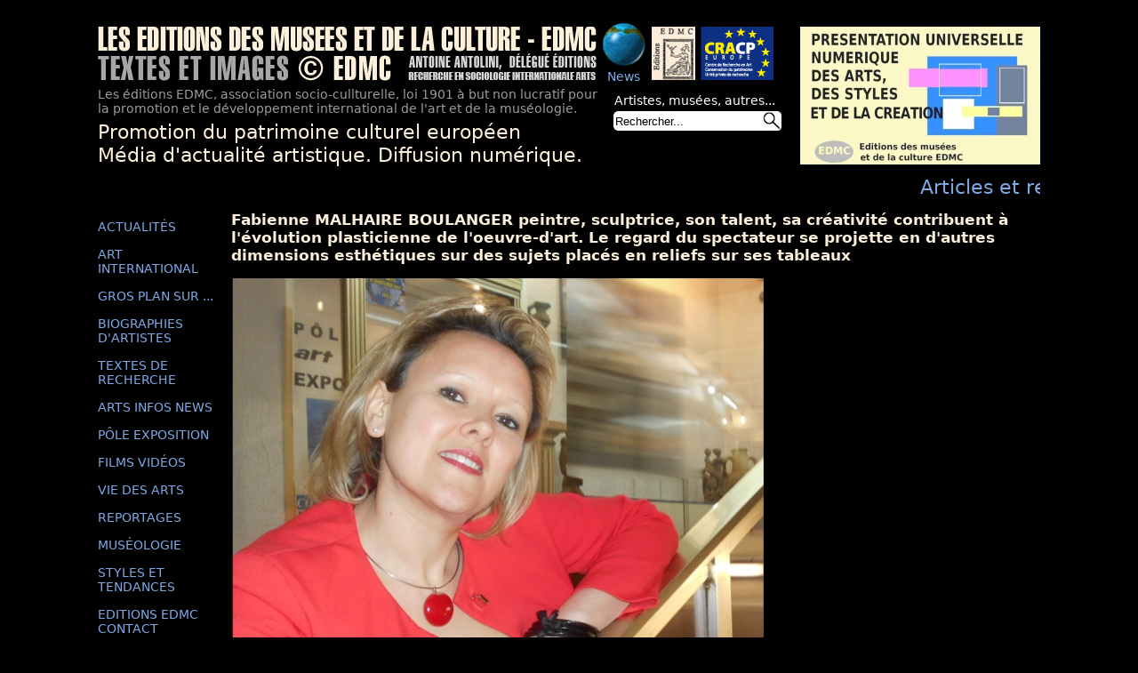

--- FILE ---
content_type: text/html; charset=UTF-8
request_url: http://www.artisticmuseography.com/detail.php?photo=4430
body_size: 3072
content:
<!DOCTYPE html PUBLIC "-//W3C//DTD XHTML 1.0 Strict//EN" "http://www.w3.org/TR/xhtml1/DTD/xhtml1-strict.dtd">

<html xmlns="http://www.w3.org/1999/xhtml" xml:lang="fr" >
   <head>
       <title>ANTOINE ANTOLINI - &Eacute;DITIONS DES MUS&Eacute;ES ET DE LA CULTURE</title>
    <meta http-equiv="Content-Type" content="text/html; charset=utf-8" />
    <meta http-equiv="keywords" content="sign, artisticmuseography,antolini,,art,oeuvres d'art,works of art,contemporain,contemporary,paris,france,artiste,artist,paintings,peinture,peintre,painter,painting,tableau,tableaux,abstrait,abstract,significatif,significant,paysage,landscape,significative art"/>
    <meta http-equiv="keywords" content="signe, artisticmuseography,antolini,art,oeuvres d'art,works of art,contemporain,contemporary,paris,france,artiste,artist,paintings,peinture,peintre,painter,painting,tableau,tableaux,art significatif "/>
    <meta name="language" content="FR"/>

    <link rel="stylesheet" media="screen" type="text/css"  href="/css/style.css" />
    <!--[if lte IE 6]>
    <link rel="stylesheet" media="screen" type="text/css" href="/css/style_ie6.css" />
    <![endif]-->
     <!--[if IE 7]>
    <link rel="stylesheet" media="screen" type="text/css" href="/css/style_ie7.css" />
    <![endif]-->
    <link rel="stylesheet" media="print" type="text/css" href="/css/print.css" />

    <script type="text/javascript" src="js/scripts.min.js"></script>
    <script type="text/javascript">
      addLoad_DF_ObjetDefilant(function(){DF_ObjetDefilant('objet_defilant_1','3750','b','g','15','100','15','0')});
    </script>

    <script type="text/javascript">
      var _gaq = _gaq || [];
      _gaq.push(['_setAccount', 'UA-20526377-1']);
      _gaq.push(['_trackPageview']);

      (function() {
      var ga = document.createElement('script'); ga.type = 'text/javascript'; ga.async = true;
      ga.src = ('https:' == document.location.protocol ? 'https://ssl' : 'http://www') + '.google-analytics.com/ga.js';
      var s = document.getElementsByTagName('script')[0]; s.parentNode.insertBefore(ga, s);
      })();
  </script>
  </head>

	<body>
		<div id="site">
			<div id="banniere">
				
<div class="row">
	<div class="col">
		<img src="images/banniere.jpg" alt="banniere" width="760" height="65"/>
		<div id="globe">
			<img src="images/globe.gif" alt="globe" width="50" height="50"/>
			<p>News</p>
		</div>
		<p>Les éditions EDMC, association socio-cullturelle, loi 1901 à but non lucratif pour <br/>la	promotion et le développement international de l'art et de la muséologie.</p>
		<p id="def">Promotion du patrimoine culturel européen<br/>
		Média d'actualité artistique. Diffusion numérique.  </p>
		<form action="search.php"  method="post">
			<p class="searchp">Artistes, musées, autres...</p>
			<div>
				<input class="champsaerch" id='search' name="search" value="Rechercher..." onblur="if(this.value=='')this.value='Rechercher...'"
				onfocus="if(this.value=='Rechercher...')this.value=''"/>
				<input class="oksearch" type="submit" value="" />
			</div>

		</form>
	</div>

	<div class="col">
		<a href="http://www.artisticmuseography.com/"><img alt="" class="img_events" src="image_promo/promo.jpg" /></a>	</div>
</div>

				<div id="cadre_defil_1">
					<p id ="objet_defilant_1">Articles et reportages **** "Présentation Universelle Numérique" création-organisation Editions des musées et de la culture EDMC ***** Editions des musées et de la culture EDMC-Europe ***** "Présentation Universelle Numérique", création-organisation Editions des musées et de la culture EDMC ***** "La Présentation Universelle Numérique" création-organisation Editions des musées et de la culture EDMC </p>
				</div>
			</div>
						<div id="menu">
				<ul>
					<li><a href="index.php">ACTUALITÉS</a></li>
					<li><a href="artinternational.php">ART INTERNATIONAL</a></li>
					<li><a href="grosplan.php">GROS PLAN SUR ...</a></li>
					<li><a href="biographie.php">BIOGRAPHIES D'ARTISTES</a></li>
					<li><a href="recherche.php">TEXTES DE RECHERCHE</a></li>
					<li><a href="artsinfosnews.php">ARTS INFOS NEWS</a></li>
					<li><a href="poledexposition.php">PÔLE EXPOSITION</a></li>
					<li><a href="film.php">FILMS VIDÉOS</a></li>
					<li><a href="viedesarts.php">VIE DES ARTS</a></li>
					<li><a href="reportage.php">REPORTAGES</a></li>
					<li><a href="museologie.php">MUSÉOLOGIE</a></li>
					<li><a href="styles_et_tendances_art.php">STYLES ET TENDANCES</a></li>
					<li><a href="editionsedmc.php">EDITIONS EDMC CONTACT</a></li>
				</ul>
				<br/>
								<p><a href="http://patrimoine-cracp-europe.com/">Visitez le site du Centre CRACP<br/>
				<img src="images/logo-cracp.jpg" id="logocracp" alt="logo du centre CRACP"/></a></p><br/><br/>
				<p><a href="http://www.facebook.com/pages/Actualit%C3%A9-styles-et-tendances-dans-lart/385882654781293">Retrouvez-nous <br>sur Facebook <br>
				<img src="images/facebook_logo.jpg" alt="" id="logo-facebook"></a></p><br/><br/>
			</div>

			<div id="corp">
				<p class="titrearticle">Fabienne MALHAIRE BOULANGER peintre, sculptrice, son talent, sa créativité contribuent à l'évolution plasticienne de l'oeuvre-d'art. Le regard du spectateur se projette en d'autres dimensions esthétiques sur des sujets placés en reliefs sur ses tableaux</p><br/>
				<a href="javascript:history.go(-1)" class="retour"><img src="images_articles/54703.jpg" alt="Fabienne MALHAIRE BOULANGER peintre, sculptrice, son talent, sa créativité contribuent à l'évolution plasticienne de l'oeuvre-d'art. Le regard du spectateur se projette en d'autres dimensions esthétiques sur des sujets placés en reliefs sur ses tableaux"/></a>

				<p class="finligne">cliquez sur l'image pour revenir</p>
							</div>
			<br class="clear" />
			
<div class="bas">
				<p class="titreedmc">Editions EDMC, international tél: +33 6 10 99 90 98 <br/>
				tél: 06 10 99 90 98 - E-Mail: <span class="bleu_clair">editions_edmc@yahoo.fr  - Textes & Photos du site:     ©EDMC-A.A  </span></p>
				<p>©copyright textes et images Antoine Antolini - 2001 - Tous droits réservés</p><br/>
				<div id="info">
					<p class="titrecracp">POLE D'EXPOSITION SUD COTE-D'AZUR </p>
					<p>& CENTRE DE RECHERCHE ART CONSERVATION PATRIMOINE<br/>
					Unité Privée de Recherche Mail: centre.cracp@yahoo.fr<br/>
					POLE EXPOSITION 34-36 Bd Strasbourg et 5 r. Picot  83-TOULON<br/>
					tél: 06 10 99 90 98  - E-Mail: <span class="bleu_clair">pole.exposition@yahoo.fr</span><br/>
					Directeur : Antoine Antolini<br/>
					Sociologie des arts, Expert-conseil en conservation du patrimoine.</p>
				</div>
				<div id="cadrebas">
					<p>LES EDITIONS DES MUSÉES ET DE LA CULTURE sont:<br/>
					- Lauréat du Prix Marine Nationale pour la<br/>
					catégorie "photographie contemporaine"<br/>
					- Prix du Conseil Régional<br/>
					Provence-Alpes-Côte-d'Azur<br/>
					- Prix de la Ville de Toulon en 2003 et de<br/>
					la Ville de Hyères-Les-Palmiers</p>
				</div>
				<br class="clear"/>
				<br/>
				<img src="images/partenaire.jpg" alt="Barre de logos de partenaires" width="910" height="55"/>
			</div>

		</div>
	</body>
</html>


--- FILE ---
content_type: text/css
request_url: http://www.artisticmuseography.com/css/style.css
body_size: 5217
content:
body{margin:0;padding:0;background-color:#000;color:#9C9C9C;font-family:Verdana,"DejaVu Sans","Bitstream Vera Sans",Geneva,sans-serif;font-size:14px}p{margin:0}a img{border:0}.clear{clear:both}.row{display:table;table-layout:fixed;width:100%}.col{display:table-cell;vertical-align:top}.col+.col{width:290px}.txtMiddle{vertical-align:middle}#banniere{padding-top:30px}#globe{position:absolute;left:567px;top:25px}#globe p{margin-left:6px;color:#7FA9E5}.img_events{margin-left:20px}.searchp{position:absolute;top:105px;left:581px;color:#fff}.champsaerch{height:20px;width:167px;border:none;background:url(/images/champsaerch.jpg);position:absolute;left:580px;top:125px}.oksearch{cursor:pointer;background:url(/images/oksearch.jpg);border:none;height:22px;width:22px;position:absolute;left:747px;top:125px}.ac_results{padding:0;border:1px solid #000;background-color:#212427;overflow:hidden;z-index:99999;margin-top:1px}.ac_results ul{width:100%;list-style:none;padding:0;margin:0}.ac_results li{margin:0;padding:2px 5px;cursor:pointer;display:block;font:menu;font-size:12px;line-height:16px;overflow:hidden}.ac_loading{background:url(/images/indicator.gif) right center no-repeat #fff}.ac_odd{background-color:#212427}.ac_over{background-color:#7FA9E5;color:#fff}.result{text-align:center;color:#FDF0DA;font-size:1.5em}#site{width:1060px;margin:auto;min-height:100%;position:relative}#def{color:#FDF0DA;font-size:1.6em;margin:5px 0 10px}#menu{width:140px;float:left;margin-right:10px}#menu ul{list-style:none;margin:0;padding:0}#menu li{margin:15px 0 7px}#menu a{text-decoration:none;color:#7FA9E5}#menu a:hover{text-decoration:none;color:#284E90}#logocracp{margin-top:3px}#corp{width:910px;float:right;padding-bottom:35px}.article{width:910px;float:right}.titrearticle{color:#FDF0DA;font-weight:700;font-size:1.2em;margin-top:5px}.photoarticle{width:209px;float:left;margin:0 10px 0 8px}.photo{width:209px;height:134px;text-align:center;background-color:#161616;overflow:hidden;margin-bottom:5px}.photo a,.photo a:visited{color:#FDF0DA}.legende{padding-top:2px;font-size:.85em;text-align:justify}.finligne{clear:both;font-style:italic;padding:5px 0 0 8px;color:#7FA9E5}.textarticle{text-align:justify}.retour{color:#FDF0DA}.titreedmc{color:#FDF0DA;font-size:1.5em}#listeedmc{list-style:square;padding-left:15px}.titrebleu{color:#0E3083;font-size:1.5em}.bas{clear:both;padding-bottom:25px;width:910px;margin-left:150px}.bleu_clair{color:#7FA9E5}.titrecracp{color:#0E3083;font-size:1.5em}#info{float:left}#cadrebas{border:1px solid #9C9C9C;font-size:.8em;width:290px;padding:5px;float:right;margin-top:25px}#auth{margin-left:100px}#lbOverlay{position:absolute;left:0;width:100%;background-color:#000;cursor:pointer}#lbBottomContainer,#lbCenter{position:absolute;left:50%;overflow:hidden;background-color:#fff;text-align:center;padding:5px}.lbLoading{background:url(/images/loading.gif) no-repeat center #fff}#lbImage{border:10px solid #fff}#lbNextLink,#lbPrevLink{display:block;position:absolute;top:0;width:50%;outline:0}#lbPrevLink{left:0}#lbPrevLink:hover{background:url(prevlabel.gif) 0 15% no-repeat}#lbNextLink{right:0}#lbNextLink:hover{background:url(nextlabel.gif) 100% 15% no-repeat}#lbBottom{font-family:Verdana,Helvetica,sans-serif;font-size:10px;color:#666;line-height:1.4em;text-align:left;border:5px solid #fff;border-top-style:none}#lbCloseLink{display:block;float:right;width:66px;height:22px;background:url(/images/closelabel.gif) no-repeat center;margin:5px 0}#lbCaption,#lbNumber{margin-right:71px}#lbCaption{font-weight:700}#cadre_defil_1{overflow:hidden;visibility:hidden;height:30px;width:1060px;color:#7FA9E5;font-family:Verdana,"DejaVu Sans","Bitstream Vera Sans",Geneva,sans-serif;font-size:1.6em;margin-bottom:5px}.slider-wrapper .slider-no-text{height:302px;width:526px;margin:0 auto}.slider-wrapper .slider-no-text img{height:302px;width:526px}.slider-wrapper .slider-text{float:left;height:302px;width:526px}.theme-default #slider{margin-bottom:20px}#slider-text{width:350px;height:302px;float:left;margin-left:20px;overflow:auto}#logo-facebook{margin-top:5px}.nivoSlider{position:relative;width:100%;height:auto;overflow:hidden}.nivoSlider img{position:absolute;top:0;left:0}.nivo-main-image{display:block!important;position:relative!important;width:100%!important}.nivoSlider a.nivo-imageLink{position:absolute;top:0;left:0;width:100%;height:100%;border:0;padding:0;margin:0;z-index:6;display:none}.nivo-slice{display:block;position:absolute;z-index:5;height:100%;top:0}.nivo-box{display:block;position:absolute;z-index:5;overflow:hidden}.nivo-box img{display:block}.nivo-caption{position:absolute;left:0;bottom:0;background:#000;color:#fff;width:100%;z-index:8;padding:5px 10px;opacity:.8;overflow:hidden;display:none;-moz-opacity:.8;filter:alpha(opacity=8);-webkit-box-sizing:border-box;-moz-box-sizing:border-box;box-sizing:border-box}.nivo-caption p{padding:5px;margin:0}.nivo-caption a{display:inline!important}.nivo-html-caption{display:none}.nivo-directionNav a{position:absolute;top:45%;z-index:9;cursor:pointer}.nivo-prevNav{left:0}.nivo-nextNav{right:0}.nivo-controlNav{text-align:center;padding:15px 0}.nivo-controlNav a{cursor:pointer}.nivo-controlNav a.active{font-weight:700}